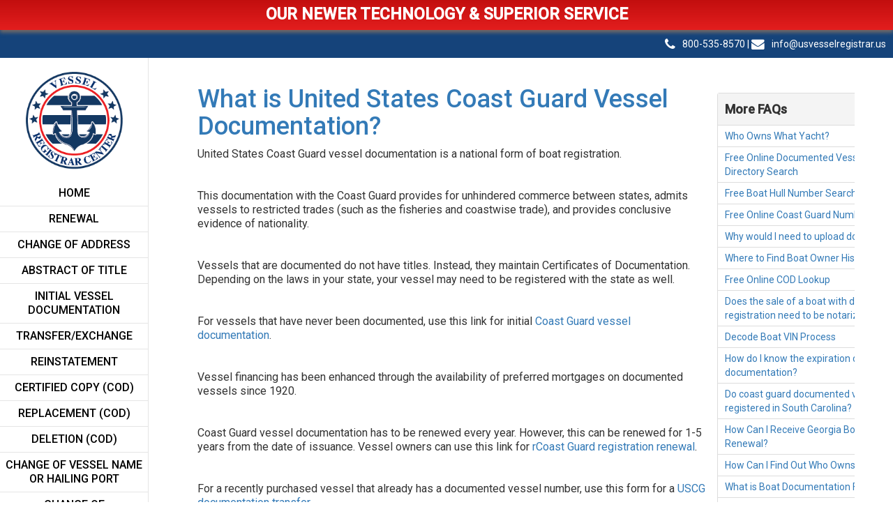

--- FILE ---
content_type: text/html; charset=UTF-8
request_url: https://usvesselregistrar.us/f-a-q/what-is-united-states-coast-guard-vessel-documentation/
body_size: 13084
content:
<!doctype html><!--[if lt IE 7]><html lang=en-US class="no-js lt-ie9 lt-ie8 lt-ie7"> <![endif]--> <!--[if (IE 7)&!(IEMobile)]><html lang=en-US class="no-js lt-ie9 lt-ie8"><![endif]--> <!--[if (IE 8)&!(IEMobile)]><html lang=en-US class="no-js lt-ie9"><![endif]--> <!--[if gt IE 8]><!--><html lang=en-US class=no-js><!--<![endif]--><head><meta charset="utf-8"><meta http-equiv="X-UA-Compatible" content="IE=edge"><title>What is United States Coast Guard Vessel Documentation? - Vessel Registrar LLC</title><meta name="HandheldFriendly" content="True"><meta name="MobileOptimized" content="320"><meta name="viewport" content="width=device-width, initial-scale=1.0"><link rel=apple-touch-icon href=https://usvesselregistrar.us/wp-content/uploads/2022/12/VRC-logo.png?x79422><link rel=icon type=image/png href=https://usvesselregistrar.us/wp-content/uploads/2022/12/VRC-logo.png?x79422><meta name="msapplication-TileColor" content="#f01d4f"><meta name="msapplication-TileImage" content="https://usvesselregistrar.us/wp-content/uploads/2022/12/VRC-logo.png"><link rel=pingback href=https://usvesselregistrar.us/xmlrpc.php> <!--[if lt IE 9]> <script src=https://oss.maxcdn.com/html5shiv/3.7.2/html5shiv.min.js></script> <script src=https://oss.maxcdn.com/respond/1.4.2/respond.min.js></script> <![endif]--><meta name='robots' content='index, follow, max-image-preview:large, max-snippet:-1, max-video-preview:-1'><style>img:is([sizes="auto" i], [sizes^="auto," i]){contain-intrinsic-size:3000px 1500px}</style><meta name="theme-color" content="#ffffff"><meta name="msapplication-navbutton-color" content="#ffffff"><meta name="apple-mobile-web-app-status-bar-style" content="#ffffff"><meta name="description" content="United States Coast Guard vessel documentation is a national form of boat registration.      This documentation with the Coast Guard provides for unhindered commerce between states, admits vessels to restricted trades (such as the fisheries and coastwise trade), and provides conclusive evidence of nationality. "><link rel=canonical href=https://usvesselregistrar.us/f-a-q/what-is-united-states-coast-guard-vessel-documentation/ ><meta property="og:locale" content="en_US"><meta property="og:type" content="article"><meta property="og:title" content="What is United States Coast Guard Vessel Documentation? - Vessel Registrar LLC"><meta property="og:description" content="United States Coast Guard vessel documentation is a national form of boat registration.      This documentation with the Coast Guard provides for unhindered commerce between states, admits vessels to restricted trades (such as the fisheries and coastwise trade), and provides conclusive evidence of nationality. "><meta property="og:url" content="https://usvesselregistrar.us/f-a-q/what-is-united-states-coast-guard-vessel-documentation/"><meta property="og:site_name" content="Vessel Registrar LLC"><meta property="article:modified_time" content="2024-09-27T06:46:08+00:00"><meta name="twitter:card" content="summary_large_image"><meta name="twitter:label1" content="Est. reading time"><meta name="twitter:data1" content="1 minute"> <script type=application/ld+json class=yoast-schema-graph>{"@context":"https://schema.org","@graph":[{"@type":"WebPage","@id":"https://usvesselregistrar.us/f-a-q/what-is-united-states-coast-guard-vessel-documentation/","url":"https://usvesselregistrar.us/f-a-q/what-is-united-states-coast-guard-vessel-documentation/","name":"What is United States Coast Guard Vessel Documentation? - Vessel Registrar LLC","isPartOf":{"@id":"https://usvesselregistrar.us/#website"},"datePublished":"2023-08-17T11:17:57+00:00","dateModified":"2024-09-27T06:46:08+00:00","description":"United States Coast Guard vessel documentation is a national form of boat registration.  This documentation with the Coast Guard provides for unhindered commerce between states, admits vessels to restricted trades (such as the fisheries and coastwise trade), and provides conclusive evidence of nationality. ","breadcrumb":{"@id":"https://usvesselregistrar.us/f-a-q/what-is-united-states-coast-guard-vessel-documentation/#breadcrumb"},"inLanguage":"en-US","potentialAction":[{"@type":"ReadAction","target":["https://usvesselregistrar.us/f-a-q/what-is-united-states-coast-guard-vessel-documentation/"]}]},{"@type":"BreadcrumbList","@id":"https://usvesselregistrar.us/f-a-q/what-is-united-states-coast-guard-vessel-documentation/#breadcrumb","itemListElement":[{"@type":"ListItem","position":1,"name":"Home","item":"https://usvesselregistrar.us/"},{"@type":"ListItem","position":2,"name":"What is United States Coast Guard Vessel Documentation?"}]},{"@type":"WebSite","@id":"https://usvesselregistrar.us/#website","url":"https://usvesselregistrar.us/","name":"Documentation Center Prof","description":"","publisher":{"@id":"https://usvesselregistrar.us/#organization"},"potentialAction":[{"@type":"SearchAction","target":{"@type":"EntryPoint","urlTemplate":"https://usvesselregistrar.us/?s={search_term_string}"},"query-input":{"@type":"PropertyValueSpecification","valueRequired":true,"valueName":"search_term_string"}}],"inLanguage":"en-US"},{"@type":"Organization","@id":"https://usvesselregistrar.us/#organization","name":"Vessel Documentation US","url":"https://usvesselregistrar.us/","logo":{"@type":"ImageObject","inLanguage":"en-US","@id":"https://usvesselregistrar.us/#/schema/logo/image/","url":"https://usvesselregistrar.us/wp-content/uploads/2022/12/VRC-logo.png","contentUrl":"https://usvesselregistrar.us/wp-content/uploads/2022/12/VRC-logo.png","width":391,"height":393,"caption":"Vessel Documentation US"},"image":{"@id":"https://usvesselregistrar.us/#/schema/logo/image/"}}]}</script> <link rel=dns-prefetch href=//ajax.googleapis.com><link rel=dns-prefetch href=//maxcdn.bootstrapcdn.com><link rel=dns-prefetch href=//fonts.googleapis.com><style id=classic-theme-styles-inline-css>/*! This file is auto-generated */
.wp-block-button__link{color:#fff;background-color:#32373c;border-radius:9999px;box-shadow:none;text-decoration:none;padding:calc(.667em + 2px) calc(1.333em + 2px);font-size:1.125em}.wp-block-file__button{background:#32373c;color:#fff;text-decoration:none}</style><style id=global-styles-inline-css>/*<![CDATA[*/:root{--wp--preset--aspect-ratio--square:1;--wp--preset--aspect-ratio--4-3:4/3;--wp--preset--aspect-ratio--3-4:3/4;--wp--preset--aspect-ratio--3-2:3/2;--wp--preset--aspect-ratio--2-3:2/3;--wp--preset--aspect-ratio--16-9:16/9;--wp--preset--aspect-ratio--9-16:9/16;--wp--preset--color--black:#000;--wp--preset--color--cyan-bluish-gray:#abb8c3;--wp--preset--color--white:#fff;--wp--preset--color--pale-pink:#f78da7;--wp--preset--color--vivid-red:#cf2e2e;--wp--preset--color--luminous-vivid-orange:#ff6900;--wp--preset--color--luminous-vivid-amber:#fcb900;--wp--preset--color--light-green-cyan:#7bdcb5;--wp--preset--color--vivid-green-cyan:#00d084;--wp--preset--color--pale-cyan-blue:#8ed1fc;--wp--preset--color--vivid-cyan-blue:#0693e3;--wp--preset--color--vivid-purple:#9b51e0;--wp--preset--gradient--vivid-cyan-blue-to-vivid-purple:linear-gradient(135deg,rgba(6,147,227,1) 0%,rgb(155,81,224) 100%);--wp--preset--gradient--light-green-cyan-to-vivid-green-cyan:linear-gradient(135deg,rgb(122,220,180) 0%,rgb(0,208,130) 100%);--wp--preset--gradient--luminous-vivid-amber-to-luminous-vivid-orange:linear-gradient(135deg,rgba(252,185,0,1) 0%,rgba(255,105,0,1) 100%);--wp--preset--gradient--luminous-vivid-orange-to-vivid-red:linear-gradient(135deg,rgba(255,105,0,1) 0%,rgb(207,46,46) 100%);--wp--preset--gradient--very-light-gray-to-cyan-bluish-gray:linear-gradient(135deg,rgb(238,238,238) 0%,rgb(169,184,195) 100%);--wp--preset--gradient--cool-to-warm-spectrum:linear-gradient(135deg,rgb(74,234,220) 0%,rgb(151,120,209) 20%,rgb(207,42,186) 40%,rgb(238,44,130) 60%,rgb(251,105,98) 80%,rgb(254,248,76) 100%);--wp--preset--gradient--blush-light-purple:linear-gradient(135deg,rgb(255,206,236) 0%,rgb(152,150,240) 100%);--wp--preset--gradient--blush-bordeaux:linear-gradient(135deg,rgb(254,205,165) 0%,rgb(254,45,45) 50%,rgb(107,0,62) 100%);--wp--preset--gradient--luminous-dusk:linear-gradient(135deg,rgb(255,203,112) 0%,rgb(199,81,192) 50%,rgb(65,88,208) 100%);--wp--preset--gradient--pale-ocean:linear-gradient(135deg,rgb(255,245,203) 0%,rgb(182,227,212) 50%,rgb(51,167,181) 100%);--wp--preset--gradient--electric-grass:linear-gradient(135deg,rgb(202,248,128) 0%,rgb(113,206,126) 100%);--wp--preset--gradient--midnight:linear-gradient(135deg,rgb(2,3,129) 0%,rgb(40,116,252) 100%);--wp--preset--font-size--small:13px;--wp--preset--font-size--medium:20px;--wp--preset--font-size--large:36px;--wp--preset--font-size--x-large:42px;--wp--preset--spacing--20:0.44rem;--wp--preset--spacing--30:0.67rem;--wp--preset--spacing--40:1rem;--wp--preset--spacing--50:1.5rem;--wp--preset--spacing--60:2.25rem;--wp--preset--spacing--70:3.38rem;--wp--preset--spacing--80:5.06rem;--wp--preset--shadow--natural:6px 6px 9px rgba(0, 0, 0, 0.2);--wp--preset--shadow--deep:12px 12px 50px rgba(0, 0, 0, 0.4);--wp--preset--shadow--sharp:6px 6px 0px rgba(0, 0, 0, 0.2);--wp--preset--shadow--outlined:6px 6px 0px -3px rgba(255, 255, 255, 1), 6px 6px rgba(0, 0, 0, 1);--wp--preset--shadow--crisp:6px 6px 0px rgba(0, 0, 0, 1)}:where(.is-layout-flex){gap:0.5em}:where(.is-layout-grid){gap:0.5em}body .is-layout-flex{display:flex}.is-layout-flex{flex-wrap:wrap;align-items:center}.is-layout-flex>:is(*,div){margin:0}body .is-layout-grid{display:grid}.is-layout-grid>:is(*,div){margin:0}:where(.wp-block-columns.is-layout-flex){gap:2em}:where(.wp-block-columns.is-layout-grid){gap:2em}:where(.wp-block-post-template.is-layout-flex){gap:1.25em}:where(.wp-block-post-template.is-layout-grid){gap:1.25em}.has-black-color{color:var(--wp--preset--color--black) !important}.has-cyan-bluish-gray-color{color:var(--wp--preset--color--cyan-bluish-gray) !important}.has-white-color{color:var(--wp--preset--color--white) !important}.has-pale-pink-color{color:var(--wp--preset--color--pale-pink) !important}.has-vivid-red-color{color:var(--wp--preset--color--vivid-red) !important}.has-luminous-vivid-orange-color{color:var(--wp--preset--color--luminous-vivid-orange) !important}.has-luminous-vivid-amber-color{color:var(--wp--preset--color--luminous-vivid-amber) !important}.has-light-green-cyan-color{color:var(--wp--preset--color--light-green-cyan) !important}.has-vivid-green-cyan-color{color:var(--wp--preset--color--vivid-green-cyan) !important}.has-pale-cyan-blue-color{color:var(--wp--preset--color--pale-cyan-blue) !important}.has-vivid-cyan-blue-color{color:var(--wp--preset--color--vivid-cyan-blue) !important}.has-vivid-purple-color{color:var(--wp--preset--color--vivid-purple) !important}.has-black-background-color{background-color:var(--wp--preset--color--black) !important}.has-cyan-bluish-gray-background-color{background-color:var(--wp--preset--color--cyan-bluish-gray) !important}.has-white-background-color{background-color:var(--wp--preset--color--white) !important}.has-pale-pink-background-color{background-color:var(--wp--preset--color--pale-pink) !important}.has-vivid-red-background-color{background-color:var(--wp--preset--color--vivid-red) !important}.has-luminous-vivid-orange-background-color{background-color:var(--wp--preset--color--luminous-vivid-orange) !important}.has-luminous-vivid-amber-background-color{background-color:var(--wp--preset--color--luminous-vivid-amber) !important}.has-light-green-cyan-background-color{background-color:var(--wp--preset--color--light-green-cyan) !important}.has-vivid-green-cyan-background-color{background-color:var(--wp--preset--color--vivid-green-cyan) !important}.has-pale-cyan-blue-background-color{background-color:var(--wp--preset--color--pale-cyan-blue) !important}.has-vivid-cyan-blue-background-color{background-color:var(--wp--preset--color--vivid-cyan-blue) !important}.has-vivid-purple-background-color{background-color:var(--wp--preset--color--vivid-purple) !important}.has-black-border-color{border-color:var(--wp--preset--color--black) !important}.has-cyan-bluish-gray-border-color{border-color:var(--wp--preset--color--cyan-bluish-gray) !important}.has-white-border-color{border-color:var(--wp--preset--color--white) !important}.has-pale-pink-border-color{border-color:var(--wp--preset--color--pale-pink) !important}.has-vivid-red-border-color{border-color:var(--wp--preset--color--vivid-red) !important}.has-luminous-vivid-orange-border-color{border-color:var(--wp--preset--color--luminous-vivid-orange) !important}.has-luminous-vivid-amber-border-color{border-color:var(--wp--preset--color--luminous-vivid-amber) !important}.has-light-green-cyan-border-color{border-color:var(--wp--preset--color--light-green-cyan) !important}.has-vivid-green-cyan-border-color{border-color:var(--wp--preset--color--vivid-green-cyan) !important}.has-pale-cyan-blue-border-color{border-color:var(--wp--preset--color--pale-cyan-blue) !important}.has-vivid-cyan-blue-border-color{border-color:var(--wp--preset--color--vivid-cyan-blue) !important}.has-vivid-purple-border-color{border-color:var(--wp--preset--color--vivid-purple) !important}.has-vivid-cyan-blue-to-vivid-purple-gradient-background{background:var(--wp--preset--gradient--vivid-cyan-blue-to-vivid-purple) !important}.has-light-green-cyan-to-vivid-green-cyan-gradient-background{background:var(--wp--preset--gradient--light-green-cyan-to-vivid-green-cyan) !important}.has-luminous-vivid-amber-to-luminous-vivid-orange-gradient-background{background:var(--wp--preset--gradient--luminous-vivid-amber-to-luminous-vivid-orange) !important}.has-luminous-vivid-orange-to-vivid-red-gradient-background{background:var(--wp--preset--gradient--luminous-vivid-orange-to-vivid-red) !important}.has-very-light-gray-to-cyan-bluish-gray-gradient-background{background:var(--wp--preset--gradient--very-light-gray-to-cyan-bluish-gray) !important}.has-cool-to-warm-spectrum-gradient-background{background:var(--wp--preset--gradient--cool-to-warm-spectrum) !important}.has-blush-light-purple-gradient-background{background:var(--wp--preset--gradient--blush-light-purple) !important}.has-blush-bordeaux-gradient-background{background:var(--wp--preset--gradient--blush-bordeaux) !important}.has-luminous-dusk-gradient-background{background:var(--wp--preset--gradient--luminous-dusk) !important}.has-pale-ocean-gradient-background{background:var(--wp--preset--gradient--pale-ocean) !important}.has-electric-grass-gradient-background{background:var(--wp--preset--gradient--electric-grass) !important}.has-midnight-gradient-background{background:var(--wp--preset--gradient--midnight) !important}.has-small-font-size{font-size:var(--wp--preset--font-size--small) !important}.has-medium-font-size{font-size:var(--wp--preset--font-size--medium) !important}.has-large-font-size{font-size:var(--wp--preset--font-size--large) !important}.has-x-large-font-size{font-size:var(--wp--preset--font-size--x-large) !important}:where(.wp-block-post-template.is-layout-flex){gap:1.25em}:where(.wp-block-post-template.is-layout-grid){gap:1.25em}:where(.wp-block-columns.is-layout-flex){gap:2em}:where(.wp-block-columns.is-layout-grid){gap:2em}:root :where(.wp-block-pullquote){font-size:1.5em;line-height:1.6}/*]]>*/</style><link rel=stylesheet id=contact-form-7-css href=https://usvesselregistrar.us/wp-content/plugins/contact-form-7/includes/css/styles.css type=text/css media=all><link rel=stylesheet id=ultimate-post-list-public-style-css href=https://usvesselregistrar.us/wp-content/plugins/ultimate-post-list/public/css/ultimate-post-list-public.css type=text/css media=all><link rel=stylesheet id=compiled-css href=https://usvesselregistrar.us/wp-content/themes/websites-depot-child/includes/css/compiled.css type=text/css media=all><link rel=stylesheet id=bootstrap-css href=https://usvesselregistrar.us/wp-content/themes/websites-depot/includes/css/bootstrap.min.css type=text/css media=all><link rel=stylesheet id=websites-depot-child-css href=https://usvesselregistrar.us/wp-content/themes/websites-depot-child/style.css type=text/css media=all><link rel=stylesheet id=wpb-google-fonts-css href='https://fonts.googleapis.com/css2?family=Roboto%3Awght%40400%3B500&#038;display=swap' type=text/css media=all><link rel=stylesheet id=font-awesome-css href=https://usvesselregistrar.us/wp-content/themes/websites-depot/includes/css/font-awesome.min.css type=text/css media=all> <script src=https://ajax.googleapis.com/ajax/libs/jquery/3.7.0/jquery.min.js id=jquery-js></script> <script id=ultimate-post-list-js-extra>var upl_vars={"upl_nonce":"37cda542a8","ajaxurl":"https:\/\/usvesselregistrar.us\/wp-admin\/admin-ajax.php"};</script> <script src=https://usvesselregistrar.us/wp-content/cache/minify/4e1e7.js></script> <link rel=https://api.w.org/ href=https://usvesselregistrar.us/wp-json/ ><link rel=shortlink href='https://usvesselregistrar.us/?p=373301'><link rel=alternate title="oEmbed (JSON)" type=application/json+oembed href="https://usvesselregistrar.us/wp-json/oembed/1.0/embed?url=https%3A%2F%2Fusvesselregistrar.us%2Ff-a-q%2Fwhat-is-united-states-coast-guard-vessel-documentation%2F"><link rel=alternate title="oEmbed (XML)" type=text/xml+oembed href="https://usvesselregistrar.us/wp-json/oembed/1.0/embed?url=https%3A%2F%2Fusvesselregistrar.us%2Ff-a-q%2Fwhat-is-united-states-coast-guard-vessel-documentation%2F&#038;format=xml"><meta name="google-site-verification" content="iDLbkKTtNZeZdCbXyjpO3127NqneOA83RiztbmTS0K4"><script>(function(url){if(/(?:Chrome\/26\.0\.1410\.63 Safari\/537\.31|WordfenceTestMonBot)/.test(navigator.userAgent)){return;}
var addEvent=function(evt,handler){if(window.addEventListener){document.addEventListener(evt,handler,false);}else if(window.attachEvent){document.attachEvent('on'+evt,handler);}};var removeEvent=function(evt,handler){if(window.removeEventListener){document.removeEventListener(evt,handler,false);}else if(window.detachEvent){document.detachEvent('on'+evt,handler);}};var evts='contextmenu dblclick drag dragend dragenter dragleave dragover dragstart drop keydown keypress keyup mousedown mousemove mouseout mouseover mouseup mousewheel scroll'.split(' ');var logHuman=function(){if(window.wfLogHumanRan){return;}
window.wfLogHumanRan=true;var wfscr=document.createElement('script');wfscr.type='text/javascript';wfscr.async=true;wfscr.src=url+'&r='+Math.random();(document.getElementsByTagName('head')[0]||document.getElementsByTagName('body')[0]).appendChild(wfscr);for(var i=0;i<evts.length;i++){removeEvent(evts[i],logHuman);}};for(var i=0;i<evts.length;i++){addEvent(evts[i],logHuman);}})('//usvesselregistrar.us/?wordfence_lh=1&hid=3F17BC233D77748568E3367631D50489');</script><style>.broken_link,a.broken_link{text-decoration:line-through}</style><style id=wp-custom-css></style> <script async src="https://www.googletagmanager.com/gtag/js?id=G-TXWH57W7SW"></script> <script>window.dataLayer=window.dataLayer||[];function gtag(){dataLayer.push(arguments);}
gtag('js',new Date());gtag('config','G-TXWH57W7SW');</script>  <script>setTimeout(function(){window.$zopim||(function(d,s){var z=$zopim=function(c){z._.push(c)},$=z.s=d.createElement(s),e=d.getElementsByTagName(s)[0];z.set=function(o){z.set._.push(o)};z._=[];z.set._=[];$.async=!0;$.setAttribute("charset","utf-8");$.src="https://v2.zopim.com/?44i0O4Lcrd5M6uPm904ko4tb6G6z4dco";z.t=+new Date;$.type="text/javascript";e.parentNode.insertBefore($,e)})(document,"script");},3000);</script> </head><body class="wp-singular wd_faq-template-default single single-wd_faq postid-373301 wp-theme-websites-depot wp-child-theme-websites-depot-child no-admin-bar chrome"><nav class="hidden-sm hidden-md hidden-lg mobile-menu"><div class="navbar navbar-inverse navbar-fixed-top"><div class=container><div class=navbar-header> 	<button type=button class=navbar-toggle data-toggle=collapse data-target=.navbar-responsive-collapse><div class=mobile_nav_trigger_text></div><div class=mobile_nav_trigger_icon> 	<span class=icon-bar></span> 	<span class=icon-bar></span> 	<span class=icon-bar></span></div> 	</button> 	<a href=https://usvesselregistrar.us class=navbar-brand>Menu</a></div><div class="navbar-collapse collapse navbar-responsive-collapse"><ul id=menu-main class="nav navbar-nav"><li id=menu-item-57 class="menu-item menu-item-type-custom menu-item-object-custom menu-item-home menu-item-57"><a href=https://usvesselregistrar.us/ >Home</a></li> <li id=menu-item-1307 class="menu-item menu-item-type-custom menu-item-object-custom menu-item-1307"><a title="This form allows you to renew your vessel’s Certificate of Documentation (COD). If your COD is expired beyond 30 days from its expiration date, then an application for Reinstatement of documentation is required to be submitted." href=https://usvesselregistrar.us/nvdc/renewal/ data-toggle=tooltip data-placement=right>Renewal</a></li> <li id=menu-item-1673 class="menu-item menu-item-type-custom menu-item-object-custom menu-item-1673"><a title="This form allows you to change the physical and or mailing address on record." href=https://usvesselregistrar.us/nvdc/change-of-address/ data-toggle=tooltip data-placement=right>Change of Address</a></li> <li id=menu-item-1309 class="menu-item menu-item-type-custom menu-item-object-custom menu-item-1309"><a title="This form allows you to receive an abstract of title a vessel that is documented under U.S. Coast Guard Documentation. The abstract of title will contain all history regarding the vessel including chain of ownership, liens placed against the vessel, satisfactions of mortgages, etc." href=https://usvesselregistrar.us/nvdc/abstract-of-title/ data-toggle=tooltip data-placement=right>Abstract of Title</a></li> <li id=menu-item-1310 class="menu-item menu-item-type-custom menu-item-object-custom menu-item-1310"><a title="This form allows you to apply for U.S. Coast Guard Documentation only if your vessel has never been documented under U.S. Coast Guard Documentation before. The vessel must measure at least five net tons (with the exception of certain oil spill response vessels) and be wholly owned by a citizen of the United States. Vessels of more than 25 feet are likely to measure five net tons." href=https://usvesselregistrar.us/nvdc/initial/ data-toggle=tooltip data-placement=right>Initial Vessel Documentation</a></li> <li id=menu-item-1311 class="menu-item menu-item-type-custom menu-item-object-custom menu-item-1311"><a title="This form allows you to make a change/transfer in the vessel’s ownership (adding/removing a s pouse, selling the vessel, transferring the vessel to a new individual, company or trust, changing a managing owner’s name, etc). If there is an outstanding mortgage on the vessel, the mortgage will need to be satisfied or permission from the mortgagee (lender) will need to be obtained in order to complete the transfer of the vessel’s Certificate of Documentation. The vessel must measure at least five net tons (with the exception of certain oil spill response vessels) and be wholly owned by a citizen of the United States. Vessels of more than 25 feet are likely to measure five net tons." href=https://usvesselregistrar.us/nvdc/transfer-exchange/ data-toggle=tooltip data-placement=right>Transfer/Exchange</a></li> <li id=menu-item-1312 class="menu-item menu-item-type-custom menu-item-object-custom menu-item-1312"><a title="This form allows you to Reinstate the vessel’s Certificate of Documentation (COD) and return the vessel to an active status. This form is only used when the expiration date on the COD has past 30 days from its expiration date. This form allows No Changes to be made on the COD other than an address change of the managing owner." href=https://usvesselregistrar.us/nvdc/reinstatement/ data-toggle=tooltip data-placement=right>Reinstatement</a></li> <li id=menu-item-1313 class="menu-item menu-item-type-custom menu-item-object-custom menu-item-1313"><a title="This form allows you to order a Certified Copy of the current vessel’s Certificate of Documentation as it currently exists on record." href=https://usvesselregistrar.us/nvdc/certified-copy-cod/ data-toggle=tooltip data-placement=right>Certified Copy (COD)</a></li> <li id=menu-item-1314 class="menu-item menu-item-type-custom menu-item-object-custom menu-item-1314"><a title="This form allows you to order a replacement of the vessel’s Certificate of Documentation (COD) when the COD has been lost or mutilated." href=https://usvesselregistrar.us/nvdc/replacement-cod/ data-toggle=tooltip data-placement=right>Replacement (COD)</a></li> <li id=menu-item-1315 class="menu-item menu-item-type-custom menu-item-object-custom menu-item-1315"><a title="This form allows you to apply for the vessel’s Deletion from U.S. Coast Guard Documentation. A vessel may be deleted upon the request of the vessel owner or authorized agent acting on behalf of the owner." href=https://usvesselregistrar.us/nvdc/deletion-cod/ data-toggle=tooltip data-placement=right>Deletion (COD)</a></li> <li id=menu-item-1316 class="menu-item menu-item-type-custom menu-item-object-custom menu-item-1316"><a title="This form allows you to apply for a change of the vessel’s name and or hailing port." href=https://usvesselregistrar.us/nvdc/change-vessel-name-hailing-port/ data-toggle=tooltip data-placement=right>CHANGE OF VESSEL NAME OR HAILING PORT</a></li> <li id=menu-item-1317 class="menu-item menu-item-type-custom menu-item-object-custom menu-item-1317"><a title="This form allows you to apply for a c hange the vessel’s endorsement(s) and or trade indicator." href=https://usvesselregistrar.us/nvdc/change-endorsement-trade-indicator/ data-toggle=tooltip data-placement=right>Change of Endorsement/Trade Indicator</a></li> <li id=menu-item-1318 class="menu-item menu-item-type-custom menu-item-object-custom menu-item-1318"><a title="This form allows you to apply for a satisfaction of mortgage." href=https://usvesselregistrar.us/nvdc/satisfactionrelease-of-mortgagelien/ data-toggle=tooltip data-placement=right>Satisfaction/Release of Mortgage/Lien</a></li> <li id=menu-item-1319 class="menu-item menu-item-type-custom menu-item-object-custom menu-item-1319"><a title="This form allows you to apply for a preferred ship mortgage to be recorded against a vessel that is under U.S. Coast Guard Documentation. A mortgage cannot be recorded against the vessel unless the vessel has a valid Certificate of Documentation (COD) or an application for COD on file at the NVDC." href=https://usvesselregistrar.us/nvdc/pref-ship-mortgage/ data-toggle=tooltip data-placement=right>Pref. Ship Mortgage</a></li> <li id=menu-item-1320 class="menu-item menu-item-type-custom menu-item-object-custom menu-item-1320"><a title="This form allows you to apply for the recording of a claim of lien against a vessel that is under U.S. Coast Guard Documentation. Guidance on the elements and validity of a maritime lien should be obtained through private legal counsel. Neither the filing of a notice of claim of lien nor the acceptance by the NVDC of such notice is a guarantee that the claim is valid or enforceable." href=https://usvesselregistrar.us/nvdc/claim-of-lien-ncl/ data-toggle=tooltip data-placement=right>Notice of Claim of Lien (NCL)</a></li> <li id=menu-item-1321 class="menu-item menu-item-type-custom menu-item-object-custom menu-item-1321"><a title="This form allows for certain foreign-built vessels, or vessels with no documentation, to gain a waiver of the U.S.-build requirement in order to conduct limited commercial passenger operations in the United States. The waiver, once obtained, becomes part of the vessel’s documentation and stays with the vessel if it is sold or transferred to a new owner." href=https://usvesselregistrar.us/nvdc/marad-small-vessel-waiver/ data-toggle=tooltip data-placement=right>MARAD SMALL VESSEL WAIVER</a></li> <li id=menu-item-1322 class="menu-item menu-item-type-custom menu-item-object-custom menu-item-1322"><a href=https://usvesselregistrar.us/nvdc/foreign-vessel-title-search-requesttranscript-registry/ >FOREIGN VESSEL TITLE SEARCH REQUEST/TRANSCRIPT OF REGISTRY</a></li> <li id=menu-item-1323 class="menu-item menu-item-type-custom menu-item-object-custom menu-item-1323"><a href=https://usvesselregistrar.us/nvdc/document-upload/ >Document Upload</a></li> <li id=menu-item-43 class="menu-item menu-item-type-post_type menu-item-object-page menu-item-43"><a href=https://usvesselregistrar.us/federal-regulations/ >CODE OF FEDERAL REGULATIONS FOR RECREATIONAL BOATING SAFETY</a></li> <li id=menu-item-7825 class="menu-item menu-item-type-post_type menu-item-object-page menu-item-7825"><a href=https://usvesselregistrar.us/vessel-documentation-search/ >Vessel Documentation Search / USGC Database Access</a></li> <li id=menu-item-755 class="menu-item menu-item-type-post_type menu-item-object-page menu-item-755"><a href=https://usvesselregistrar.us/us-coast-guard-videos/ >U.S. Coast Guard Videos</a></li> <li id=menu-item-1678 class="menu-item menu-item-type-post_type menu-item-object-page current_page_parent menu-item-1678"><a href=https://usvesselregistrar.us/uscg-news/ >USCG News</a></li> <li id=menu-item-45 class="menu-item menu-item-type-post_type menu-item-object-page menu-item-45"><a href=https://usvesselregistrar.us/f-a-q/ >F.A.Q.</a></li></ul></div></div></div></nav><div class=site-wrapper style=overflow:hidden><div class="clearfix topbar text-center text-white">OUR NEWER TECHNOLOGY & SUPERIOR SERVICE</div><div class=contact-bar><div class=pull-right> <a class=header-phone-link href=tel:8005358570><span class=ws-fa-icon-container><span style="margin-right: 10px;" class="fa-icon fa fa-phone fa-lg" aria-hidden=true></span></span><span class=ws-phone-link-number>800-535-8570</span></a> <span style="color: white;" class=separator>|</span> <a href=mailto:info@usvesselregistrar.us><span class=ws-fa-icon-container><span style="margin-right: 10px;"  class="fa-icon fa fa-envelope fa-lg" aria-hidden=true></span></span>info@usvesselregistrar.us</div></div></div><header class="header col-sm-4 col-md-4 col-lg-2"><div id=my-sticky-sidebar><div class="top_area outer-container"><div class=container><div id=header-column-1 class=col-xs-12> <a href=https://usvesselregistrar.us/ > <img id=logo class src=https://usvesselregistrar.us/wp-content/uploads/2022/12/VRC-logo.png?x79422 alt="Vessel Registrar LLC" width=391 height=393></a></div><div id=header-column-2 class=col-xs-12><div class="wd_swappable_module main_menu standard_menu_type"><nav class=wd-menu ><div class="navbar navbar-inverse hidden-xs "><div class="navbar-header col-xs-12"> <button type=button class=navbar-toggle data-toggle=collapse data-target=.navbar-responsive-collapse> <span class=icon-bar></span> <span class=icon-bar></span> <span class=icon-bar></span> </button> <a href=https://usvesselregistrar.us/ class=navbar-brand> <img src=https://usvesselregistrar.us/wp-content/uploads/2022/12/VRC-logo.png?x79422 alt="Vessel Registrar LLC" width=391 height=393></a></div><div class="navbar-collapse collapse navbar-responsive-collapse"><ul id=menu-main-1 class="nav navbar-nav navbar-right"><li class="menu-item menu-item-type-custom menu-item-object-custom menu-item-home menu-item-57"><a href=https://usvesselregistrar.us/ >Home</a></li> <li class="menu-item menu-item-type-custom menu-item-object-custom menu-item-1307"><a title="This form allows you to renew your vessel’s Certificate of Documentation (COD). If your COD is expired beyond 30 days from its expiration date, then an application for Reinstatement of documentation is required to be submitted." href=https://usvesselregistrar.us/nvdc/renewal/ data-toggle=tooltip data-placement=right>Renewal</a></li> <li class="menu-item menu-item-type-custom menu-item-object-custom menu-item-1673"><a title="This form allows you to change the physical and or mailing address on record." href=https://usvesselregistrar.us/nvdc/change-of-address/ data-toggle=tooltip data-placement=right>Change of Address</a></li> <li class="menu-item menu-item-type-custom menu-item-object-custom menu-item-1309"><a title="This form allows you to receive an abstract of title a vessel that is documented under U.S. Coast Guard Documentation. The abstract of title will contain all history regarding the vessel including chain of ownership, liens placed against the vessel, satisfactions of mortgages, etc." href=https://usvesselregistrar.us/nvdc/abstract-of-title/ data-toggle=tooltip data-placement=right>Abstract of Title</a></li> <li class="menu-item menu-item-type-custom menu-item-object-custom menu-item-1310"><a title="This form allows you to apply for U.S. Coast Guard Documentation only if your vessel has never been documented under U.S. Coast Guard Documentation before. The vessel must measure at least five net tons (with the exception of certain oil spill response vessels) and be wholly owned by a citizen of the United States. Vessels of more than 25 feet are likely to measure five net tons." href=https://usvesselregistrar.us/nvdc/initial/ data-toggle=tooltip data-placement=right>Initial Vessel Documentation</a></li> <li class="menu-item menu-item-type-custom menu-item-object-custom menu-item-1311"><a title="This form allows you to make a change/transfer in the vessel’s ownership (adding/removing a s pouse, selling the vessel, transferring the vessel to a new individual, company or trust, changing a managing owner’s name, etc). If there is an outstanding mortgage on the vessel, the mortgage will need to be satisfied or permission from the mortgagee (lender) will need to be obtained in order to complete the transfer of the vessel’s Certificate of Documentation. The vessel must measure at least five net tons (with the exception of certain oil spill response vessels) and be wholly owned by a citizen of the United States. Vessels of more than 25 feet are likely to measure five net tons." href=https://usvesselregistrar.us/nvdc/transfer-exchange/ data-toggle=tooltip data-placement=right>Transfer/Exchange</a></li> <li class="menu-item menu-item-type-custom menu-item-object-custom menu-item-1312"><a title="This form allows you to Reinstate the vessel’s Certificate of Documentation (COD) and return the vessel to an active status. This form is only used when the expiration date on the COD has past 30 days from its expiration date. This form allows No Changes to be made on the COD other than an address change of the managing owner." href=https://usvesselregistrar.us/nvdc/reinstatement/ data-toggle=tooltip data-placement=right>Reinstatement</a></li> <li class="menu-item menu-item-type-custom menu-item-object-custom menu-item-1313"><a title="This form allows you to order a Certified Copy of the current vessel’s Certificate of Documentation as it currently exists on record." href=https://usvesselregistrar.us/nvdc/certified-copy-cod/ data-toggle=tooltip data-placement=right>Certified Copy (COD)</a></li> <li class="menu-item menu-item-type-custom menu-item-object-custom menu-item-1314"><a title="This form allows you to order a replacement of the vessel’s Certificate of Documentation (COD) when the COD has been lost or mutilated." href=https://usvesselregistrar.us/nvdc/replacement-cod/ data-toggle=tooltip data-placement=right>Replacement (COD)</a></li> <li class="menu-item menu-item-type-custom menu-item-object-custom menu-item-1315"><a title="This form allows you to apply for the vessel’s Deletion from U.S. Coast Guard Documentation. A vessel may be deleted upon the request of the vessel owner or authorized agent acting on behalf of the owner." href=https://usvesselregistrar.us/nvdc/deletion-cod/ data-toggle=tooltip data-placement=right>Deletion (COD)</a></li> <li class="menu-item menu-item-type-custom menu-item-object-custom menu-item-1316"><a title="This form allows you to apply for a change of the vessel’s name and or hailing port." href=https://usvesselregistrar.us/nvdc/change-vessel-name-hailing-port/ data-toggle=tooltip data-placement=right>CHANGE OF VESSEL NAME OR HAILING PORT</a></li> <li class="menu-item menu-item-type-custom menu-item-object-custom menu-item-1317"><a title="This form allows you to apply for a c hange the vessel’s endorsement(s) and or trade indicator." href=https://usvesselregistrar.us/nvdc/change-endorsement-trade-indicator/ data-toggle=tooltip data-placement=right>Change of Endorsement/Trade Indicator</a></li> <li class="menu-item menu-item-type-custom menu-item-object-custom menu-item-1318"><a title="This form allows you to apply for a satisfaction of mortgage." href=https://usvesselregistrar.us/nvdc/satisfactionrelease-of-mortgagelien/ data-toggle=tooltip data-placement=right>Satisfaction/Release of Mortgage/Lien</a></li> <li class="menu-item menu-item-type-custom menu-item-object-custom menu-item-1319"><a title="This form allows you to apply for a preferred ship mortgage to be recorded against a vessel that is under U.S. Coast Guard Documentation. A mortgage cannot be recorded against the vessel unless the vessel has a valid Certificate of Documentation (COD) or an application for COD on file at the NVDC." href=https://usvesselregistrar.us/nvdc/pref-ship-mortgage/ data-toggle=tooltip data-placement=right>Pref. Ship Mortgage</a></li> <li class="menu-item menu-item-type-custom menu-item-object-custom menu-item-1320"><a title="This form allows you to apply for the recording of a claim of lien against a vessel that is under U.S. Coast Guard Documentation. Guidance on the elements and validity of a maritime lien should be obtained through private legal counsel. Neither the filing of a notice of claim of lien nor the acceptance by the NVDC of such notice is a guarantee that the claim is valid or enforceable." href=https://usvesselregistrar.us/nvdc/claim-of-lien-ncl/ data-toggle=tooltip data-placement=right>Notice of Claim of Lien (NCL)</a></li> <li class="menu-item menu-item-type-custom menu-item-object-custom menu-item-1321"><a title="This form allows for certain foreign-built vessels, or vessels with no documentation, to gain a waiver of the U.S.-build requirement in order to conduct limited commercial passenger operations in the United States. The waiver, once obtained, becomes part of the vessel’s documentation and stays with the vessel if it is sold or transferred to a new owner." href=https://usvesselregistrar.us/nvdc/marad-small-vessel-waiver/ data-toggle=tooltip data-placement=right>MARAD SMALL VESSEL WAIVER</a></li> <li class="menu-item menu-item-type-custom menu-item-object-custom menu-item-1322"><a href=https://usvesselregistrar.us/nvdc/foreign-vessel-title-search-requesttranscript-registry/ >FOREIGN VESSEL TITLE SEARCH REQUEST/TRANSCRIPT OF REGISTRY</a></li> <li class="menu-item menu-item-type-custom menu-item-object-custom menu-item-1323"><a href=https://usvesselregistrar.us/nvdc/document-upload/ >Document Upload</a></li> <li class="menu-item menu-item-type-post_type menu-item-object-page menu-item-43"><a href=https://usvesselregistrar.us/federal-regulations/ >CODE OF FEDERAL REGULATIONS FOR RECREATIONAL BOATING SAFETY</a></li> <li class="menu-item menu-item-type-post_type menu-item-object-page menu-item-7825"><a href=https://usvesselregistrar.us/vessel-documentation-search/ >Vessel Documentation Search / USGC Database Access</a></li> <li class="menu-item menu-item-type-post_type menu-item-object-page menu-item-755"><a href=https://usvesselregistrar.us/us-coast-guard-videos/ >U.S. Coast Guard Videos</a></li> <li class="menu-item menu-item-type-post_type menu-item-object-page current_page_parent menu-item-1678"><a href=https://usvesselregistrar.us/uscg-news/ >USCG News</a></li> <li class="menu-item menu-item-type-post_type menu-item-object-page menu-item-45"><a href=https://usvesselregistrar.us/f-a-q/ >F.A.Q.</a></li></ul></div></div></nav></div><div id=header-custom-area-2 class=header-custom><p> <a href=https://www.uscgboating.org/ target=_blank rel="noopener noreferrer"><img class="aligncenter size-full wp-image-608 menu-images" src=https://usvesselregistrar.us/wp-content/uploads/2018/01/boat-responsibly.png?x79422 alt=boat-responsibly width=300 height=100></a> <a href=https://www.maritime.dot.gov/ target=_blank rel="noopener noreferrer"><img class="aligncenter size-medium wp-image-609 menu-images" src=https://usvesselregistrar.us/wp-content/uploads/2018/01/marad-300x100.png?x79422 alt=marad width=300 height=100></a> <a href=https://www.uscgboating.org/ target=_blank rel="noopener noreferrer"><img class="aligncenter size-medium wp-image-612 menu-images" src=https://usvesselregistrar.us/wp-content/uploads/2018/01/uscustoms-300x100.png?x79422 alt=uscustoms width=300 height=100></a></p></div></div></div></div><div class="main_menu_area outer-container"></div></div></header><div class="col-xs-12 col-sm-8 col-md-8 col-lg-10 vessel-main-core"><div class=site-core><div class="outer-container main_content_area container"><div id=primary class=content-area><div class=container><main id=main class="site-main row col-md-8" role=main><article id=post-373301 class="clearfix post-373301 wd_faq type-wd_faq status-publish hentry faq_category-general-vessel-documentation-questions faq_category-uscg-documentation" role=article><header class="entry-header article-header"><h1 class="entry-title" itemprop="headline"><a href=https://usvesselregistrar.us/f-a-q/what-is-united-states-coast-guard-vessel-documentation/ title="What is United States Coast Guard Vessel Documentation?" rel=bookmark>What is United States Coast Guard Vessel Documentation?</a></h1></header><div class="entry-content single-content clearfix" itemprop=articleBody><p>United States Coast Guard vessel documentation is a national form of boat registration.</p><p>&nbsp;</p><p>This documentation with the Coast Guard provides for unhindered commerce between states, admits vessels to restricted trades (such as the fisheries and coastwise trade), and provides conclusive evidence of nationality.</p><p>&nbsp;</p><p>Vessels that are documented do not have titles. Instead, they maintain Certificates of Documentation. Depending on the laws in your state, your vessel may need to be registered with the state as well.</p><p>&nbsp;</p><p>For vessels that have never been documented, use this link for initial <a href=https://usvesselregistrar.us/nvdc/initial/ >Coast Guard vessel documentation</a>.</p><p>&nbsp;</p><p>Vessel financing has been enhanced through the availability of preferred mortgages on documented vessels since 1920.</p><p>&nbsp;</p><p>Coast Guard vessel documentation has to be renewed every year. However, this can be renewed for 1-5 years from the date of issuance. Vessel owners can use this link for <a href=https://usvesselregistrar.us/nvdc/renewal/ >rCoast Guard registration renewal</a>.</p><p>&nbsp;</p><p>For a recently purchased vessel that already has a documented vessel number, use this form for a <a href=https://usvesselregistrar.us/nvdc/transfer-exchange/ >USCG documentation transfer</a>.</p><p>If you have further questions about American vessel documentation, contact the Vessel Registrar Center at <a href=mailto:info@usvesselregistrar.us>info@usvesselregistrar.us</a> or (800) 535-8570 Monday-Friday, 8 AM to 4:30 PM.</p></div> <script type=application/ld+json>{"@context":"https://schema.org","@type":"FAQPage","mainEntity":[{"@type":"Question","name":"What is United States Coast Guard Vessel Documentation?","acceptedAnswer":{"@type":"Answer","text":"United States Coast Guard vessel documentation is a national form of boat registration.    This documentation with the Coast Guard provides for unhindered commerce between states, admits vessels to restricted trades (such as the fisheries and coastwise trade), and provides conclusive evidence of nationality. "}}]}</script> </article></main><div class="sidebar col-md-4"><div class=more-faqs><div class=more-faqs-header> More FAQs</div><div class=more-faqs-content> <a class=faq-link href=https://usvesselregistrar.us/f-a-q/who-owns-what-yacht/ >Who Owns What Yacht?</a><a class=faq-link href=https://usvesselregistrar.us/f-a-q/free-online-documented-vessel-coast-guard-directory-search/ >Free Online Documented Vessel Coast Guard Directory Search</a><a class=faq-link href=https://usvesselregistrar.us/f-a-q/free-boat-hull-number-search/ >Free Boat Hull Number Search</a><a class=faq-link href=https://usvesselregistrar.us/f-a-q/free-online-coast-guard-number-search/ >Free Online Coast Guard Number Search</a><a class=faq-link href=https://usvesselregistrar.us/f-a-q/why-would-i-need-to-upload-documents/ >Why would I need to upload documents?</a><a class=faq-link href=https://usvesselregistrar.us/f-a-q/where-to-find-boat-owner-history/ >Where to Find Boat Owner History</a><a class=faq-link href=https://usvesselregistrar.us/f-a-q/free-online-cod-lookup/ >Free Online COD Lookup</a><a class=faq-link href=https://usvesselregistrar.us/f-a-q/does-the-sale-of-a-boat-with-documented-vessel-registration-need-to-be-notarized/ >Does the sale of a boat with documented vessel registration need to be notarized?</a><a class=faq-link href=https://usvesselregistrar.us/f-a-q/decode-boat-vin-process/ >Decode Boat VIN Process</a><a class=faq-link href=https://usvesselregistrar.us/f-a-q/how-do-i-know-the-expiration-date-of-my-uscg-documentation/ >How do I know the expiration date of my USCG documentation?</a><a class=faq-link href=https://usvesselregistrar.us/f-a-q/do-coast-guard-documented-vessels-have-to-be-registered-in-south-carolina/ >Do coast guard documented vessels have to be registered in South Carolina?</a><a class=faq-link href=https://usvesselregistrar.us/f-a-q/how-can-i-receive-georgia-boat-registration-renewal/ >How Can I Receive Georgia Boat Registration Renewal?</a><a class=faq-link href=https://usvesselregistrar.us/f-a-q/how-can-i-find-out-who-owns-this-yacht/ >How Can I Find Out Who Owns This Yacht?</a><a class=faq-link href=https://usvesselregistrar.us/f-a-q/what-is-boat-documentation-form-cg-1280/ >What is Boat Documentation Form CG-1280?</a><a class=faq-link href=https://usvesselregistrar.us/f-a-q/do-i-have-to-register-my-documented-vessel-with-the-state-of-alabama/ >Do I Have to Register My Documented Vessel with the State of Alabama?</a><a class=faq-link href=https://usvesselregistrar.us/f-a-q/search-coast-guard-documented-vessels-free-online/ >Search Coast Guard Documented Vessels Free Online</a><a class=faq-link href=https://usvesselregistrar.us/f-a-q/how-can-i-find-out-who-owns-a-boat/ >How Can I Find Out Who Owns a Boat?</a><a class=faq-link href=https://usvesselregistrar.us/f-a-q/hailing-definition/ >Hailing Definition</a><a class=faq-link href=https://usvesselregistrar.us/f-a-q/uscg-vessel-search-by-name/ >Uscg Vessel Search by Name</a><a class=faq-link href=https://usvesselregistrar.us/f-a-q/changing-a-documented-boat-name-in-the-united-states/ >Changing a Documented Boat Name in the United States</a></div><div class=more-faqs-footer> <a href=https://usvesselregistrar.us/f-a-q/ ><i class="fa fa-arrow-left"></i> Back to All FAQs</a></div></div></div></div></div></div></div><footer id=footer class="clearfix outer-container"><div class="basement outer-container"><div class=container><div id=basement-column-1 class=col-xs-12><div id=basement-custom-area-1 class=basement-custom><a href=https://usvesselregistrar.us/ ><img loading=lazy id=logo class src=https://usvesselregistrar.us/wp-content/uploads/2023/11/VRC-logo.png?x79422 alt="Documentation Center Prof" width=100 height=101></a></div></div><div id=basement-column-2 class="basement-col-right col-xs-12"><div id=basement-custom-area-2 class=basement-custom><div class="row footer-middle"><div class=col-sm-3><ul id=menu-footer1 class="nav navbar-nav"><li id=menu-item-9536 class="menu-item menu-item-type-custom menu-item-object-custom menu-item-9536"><a href=https://usvesselregistrar.us/nvdc/renewal/ >Renewal</a></li> <li id=menu-item-9537 class="menu-item menu-item-type-custom menu-item-object-custom menu-item-9537"><a href=https://usvesselregistrar.us/nvdc/abstract-of-title/ >Abstract of Title</a></li> <li id=menu-item-9538 class="menu-item menu-item-type-custom menu-item-object-custom menu-item-9538"><a href=https://usvesselregistrar.us/nvdc/initial/ >Initial</a></li> <li id=menu-item-9539 class="menu-item menu-item-type-custom menu-item-object-custom menu-item-9539"><a href=https://usvesselregistrar.us/nvdc/transfer-exchange/ >Transfer/Exchange</a></li> <li id=menu-item-9540 class="menu-item menu-item-type-custom menu-item-object-custom menu-item-9540"><a href=https://usvesselregistrar.us/nvdc/reinstatement/ >Reinstatement</a></li> <li id=menu-item-9541 class="menu-item menu-item-type-custom menu-item-object-custom menu-item-9541"><a href=https://usvesselregistrar.us/nvdc/certified-copy-cod/ >Certified Copy (COD)</a></li> <li id=menu-item-9542 class="menu-item menu-item-type-custom menu-item-object-custom menu-item-9542"><a href=https://usvesselregistrar.us/nvdc/replacement-cod/ >Replacement (COD)</a></li></ul></div><div class=col-sm-3><ul id=menu-footer2 class="nav navbar-nav"><li id=menu-item-9543 class="menu-item menu-item-type-custom menu-item-object-custom menu-item-9543"><a href=https://usvesselregistrar.us/nvdc/deletion-cod/ >Deletion (COD)</a></li> <li id=menu-item-9544 class="menu-item menu-item-type-custom menu-item-object-custom menu-item-9544"><a href=https://usvesselregistrar.us/nvdc/change-vessel-name-hailing-port/ >Change of Vessel Name of Hailing Port</a></li> <li id=menu-item-9545 class="menu-item menu-item-type-custom menu-item-object-custom menu-item-9545"><a href=https://usvesselregistrar.us/nvdc/change-endorsement-trade-indicator/ >Change of Endorsement/Trade Indicator</a></li> <li id=menu-item-9546 class="menu-item menu-item-type-custom menu-item-object-custom menu-item-9546"><a href=https://usvesselregistrar.us/nvdc/pref-ship-mortgage/ >Pref. Ship Mortgage</a></li> <li id=menu-item-9547 class="menu-item menu-item-type-custom menu-item-object-custom menu-item-9547"><a href=https://usvesselregistrar.us/nvdc/marad-small-vessel-waiver/ >Marad Small Vessel Waiver</a></li> <li id=menu-item-9548 class="menu-item menu-item-type-custom menu-item-object-custom menu-item-9548"><a href=https://usvesselregistrar.us/nvdc/foreign-vessel-title-search-requesttranscript-registry/ >Foreign Vessel Title Search Request/Transcript of Registry</a></li></ul></div><div class=col-sm-3><ul id=menu-footer3 class="nav navbar-nav"><li id=menu-item-372084 class="menu-item menu-item-type-post_type menu-item-object-page current_page_parent menu-item-372084"><a href=https://usvesselregistrar.us/uscg-news/ >USCG News</a></li> <li id=menu-item-9549 class="menu-item menu-item-type-custom menu-item-object-custom menu-item-9549"><a href=https://usvesselregistrar.us/nvdc/document-upload/ >Document Upload</a></li> <li id=menu-item-373090 class="menu-item menu-item-type-custom menu-item-object-custom menu-item-373090"><a href=https://usvesselregistrar.us/f-a-q/ >FAQs &#8211; Frequently Asked Questions</a></li> <li id=menu-item-9550 class="menu-item menu-item-type-custom menu-item-object-custom menu-item-9550"><a href=https://usvesselregistrar.us/nvdc/federal-regulations/ >Code of Federal Regulations for Boating Safety</a></li> <li id=menu-item-380560 class="menu-item menu-item-type-post_type menu-item-object-page current_page_parent menu-item-380560"><a href=https://usvesselregistrar.us/uscg-news/ >USCG News</a></li> <li id=menu-item-380559 class="menu-item menu-item-type-post_type menu-item-object-page menu-item-380559"><a href=https://usvesselregistrar.us/vessel-documentation-search/ >Vessel Documentation Search USCG Database</a></li> <li id=menu-item-370854 class="menu-item menu-item-type-post_type menu-item-object-page menu-item-370854"><a href=https://usvesselregistrar.us/terms-and-conditions/ >Terms and Conditions</a></li></ul></div><div class="col-sm-3 footer-info"><a class=email-link href=mailto:info@usvesselregistrar.us>Contact us by email</a><p class=phone-fax>Phone: <a href=tel:18005358570>1-800-535-8570</a> Fax: 1-800-535-8570</p><p class=hours>Phone Hours: M-F 8:00am - 4:30pm</p></div></div></div></div><div id=basement-column-3 class="basement-col-right col-xs-12"><div id=basement-custom-area-3 class=basement-custom><p class=disclaimer>Copyright &copy; 2025  Vessel Registrar LLC | All Rights Reserved. Vessel Registrar LLC is NOT the U.S. Coast Guard or the National Vessel Documentation Center; we are a third party private agency that handles USCG Documentation processing to NVDC.</p><p><img loading=lazy class="aligncenter  wp-image-499" src=https://usvesselregistrar.us/nvdc/wp-content/uploads/2016/07/geotrust-secured.png?x79422 alt="geotrust secured" width=155 height=47></p><div class=hidden><div class=local-business-schema itemscope itemtype=http://schema.org/LocalBusiness><img style=display:none itemprop=image id=footer-logo src=https://usvesselregistrar.us/wp-content/uploads/2022/12/VRC-logo.png?x79422 alt="Vessel Documentation US"><p itemprop=name>Vessel Documentation US</p><div itemprop=address itemscope itemtype=http://schema.org/PostalAddress><p itemprop=name>Vessel Documentation US</p> 	<a itemprop=url href=https://usvesselregistrar.us/ >https://usvesselregistrar.us/</a><p itemprop=streetAddress></p><p><span itemprop=addressLocality></span>, <span itemprop=addressRegion></span> <span itemprop=postalCode></span></p></div><p itemprop=email><a href=mailto:submissions@usvesselregistrar.us>submissions@usvesselregistrar.us</a></p></div></div></div></div></div></div></footer></div></div> <script type=speculationrules>{"prefetch":[{"source":"document","where":{"and":[{"href_matches":"\/*"},{"not":{"href_matches":["\/wp-*.php","\/wp-admin\/*","\/wp-content\/uploads\/*","\/wp-content\/*","\/wp-content\/plugins\/*","\/wp-content\/themes\/websites-depot-child\/*","\/wp-content\/themes\/websites-depot\/*","\/*\\?(.+)"]}},{"not":{"selector_matches":"a[rel~=\"nofollow\"]"}},{"not":{"selector_matches":".no-prefetch, .no-prefetch a"}}]},"eagerness":"conservative"}]}</script> <script>(function(){const calculateParentDistance=(child,parent)=>{let count=0;let currentElement=child;while(currentElement&&currentElement!==parent){currentElement=currentElement.parentNode;count++;}
if(!currentElement){return-1;}
return count;}
const isMatchingClass=(linkRule,href,classes,ids)=>{return classes.includes(linkRule.value)}
const isMatchingId=(linkRule,href,classes,ids)=>{return ids.includes(linkRule.value)}
const isMatchingDomain=(linkRule,href,classes,ids)=>{if(!URL.canParse(href)){return false}
const url=new URL(href)
return linkRule.value===url.host}
const isMatchingExtension=(linkRule,href,classes,ids)=>{if(!URL.canParse(href)){return false}
const url=new URL(href)
return url.pathname.endsWith('.'+linkRule.value)}
const isMatchingSubdirectory=(linkRule,href,classes,ids)=>{if(!URL.canParse(href)){return false}
const url=new URL(href)
return url.pathname.startsWith('/'+linkRule.value+'/')}
const isMatchingProtocol=(linkRule,href,classes,ids)=>{if(!URL.canParse(href)){return false}
const url=new URL(href)
return url.protocol===linkRule.value+':'}
const isMatchingExternal=(linkRule,href,classes,ids)=>{if(!URL.canParse(href)||!URL.canParse(document.location.href)){return false}
const matchingProtocols=['http:','https:']
const siteUrl=new URL(document.location.href)
const linkUrl=new URL(href)
return matchingProtocols.includes(linkUrl.protocol)&&siteUrl.host!==linkUrl.host}
const isMatch=(linkRule,href,classes,ids)=>{switch(linkRule.type){case'class':return isMatchingClass(linkRule,href,classes,ids)
case'id':return isMatchingId(linkRule,href,classes,ids)
case'domain':return isMatchingDomain(linkRule,href,classes,ids)
case'extension':return isMatchingExtension(linkRule,href,classes,ids)
case'subdirectory':return isMatchingSubdirectory(linkRule,href,classes,ids)
case'protocol':return isMatchingProtocol(linkRule,href,classes,ids)
case'external':return isMatchingExternal(linkRule,href,classes,ids)
default:return false;}}
const track=(element)=>{const href=element.href??null
const classes=Array.from(element.classList)
const ids=[element.id]
const linkRules=[{"type":"extension","value":"pdf"},{"type":"extension","value":"zip"},{"type":"protocol","value":"mailto"},{"type":"protocol","value":"tel"}]
if(linkRules.length===0){return}
linkRules.forEach((linkRule)=>{if(linkRule.type!=='id'){return;}
const matchingAncestor=element.closest('#'+linkRule.value)
if(!matchingAncestor||matchingAncestor.matches('html, body')){return;}
const depth=calculateParentDistance(element,matchingAncestor)
if(depth<7){ids.push(linkRule.value)}});linkRules.forEach((linkRule)=>{if(linkRule.type!=='class'){return;}
const matchingAncestor=element.closest('.'+linkRule.value)
if(!matchingAncestor||matchingAncestor.matches('html, body')){return;}
const depth=calculateParentDistance(element,matchingAncestor)
if(depth<7){classes.push(linkRule.value)}});const hasMatch=linkRules.some((linkRule)=>{return isMatch(linkRule,href,classes,ids)})
if(!hasMatch){return}
const url="https://usvesselregistrar.us/wp-content/plugins/independent-analytics/iawp-click-endpoint.php";const body={href:href,classes:classes.join(' '),ids:ids.join(' '),...{"payload":{"resource":"singular","singular_id":373301,"page":1},"signature":"212210788f779b2c1ab5efeb2f0c58d1"}};if(navigator.sendBeacon){let blob=new Blob([JSON.stringify(body)],{type:"application/json"});navigator.sendBeacon(url,blob);}else{const xhr=new XMLHttpRequest();xhr.open("POST",url,true);xhr.setRequestHeader("Content-Type","application/json;charset=UTF-8");xhr.send(JSON.stringify(body))}}
document.addEventListener('mousedown',function(event){if(navigator.webdriver||/bot|crawler|spider|crawling|semrushbot|chrome-lighthouse/i.test(navigator.userAgent)){return;}
const element=event.target.closest('a')
if(!element){return}
const isPro=false
if(!isPro){return}
if(event.button===0){return}
track(element)})
document.addEventListener('click',function(event){if(navigator.webdriver||/bot|crawler|spider|crawling|semrushbot|chrome-lighthouse/i.test(navigator.userAgent)){return;}
const element=event.target.closest('a, button, input[type="submit"], input[type="button"]')
if(!element){return}
const isPro=false
if(!isPro){return}
track(element)})
document.addEventListener('play',function(event){if(navigator.webdriver||/bot|crawler|spider|crawling|semrushbot|chrome-lighthouse/i.test(navigator.userAgent)){return;}
const element=event.target.closest('audio, video')
if(!element){return}
const isPro=false
if(!isPro){return}
track(element)},true)
document.addEventListener("DOMContentLoaded",function(e){if(document.hasOwnProperty("visibilityState")&&document.visibilityState==="prerender"){return;}
if(navigator.webdriver||/bot|crawler|spider|crawling|semrushbot|chrome-lighthouse/i.test(navigator.userAgent)){return;}
let referrer_url=null;if(typeof document.referrer==='string'&&document.referrer.length>0){referrer_url=document.referrer;}
const params=location.search.slice(1).split('&').reduce((acc,s)=>{const[k,v]=s.split('=');return Object.assign(acc,{[k]:v});},{});const url="https://usvesselregistrar.us/wp-json/iawp/search";const body={referrer_url,utm_source:params.utm_source,utm_medium:params.utm_medium,utm_campaign:params.utm_campaign,utm_term:params.utm_term,utm_content:params.utm_content,gclid:params.gclid,...{"payload":{"resource":"singular","singular_id":373301,"page":1},"signature":"212210788f779b2c1ab5efeb2f0c58d1"}};if(navigator.sendBeacon){let blob=new Blob([JSON.stringify(body)],{type:"application/json"});navigator.sendBeacon(url,blob);}else{const xhr=new XMLHttpRequest();xhr.open("POST",url,true);xhr.setRequestHeader("Content-Type","application/json;charset=UTF-8");xhr.send(JSON.stringify(body))}});})();</script> <style>.wd-faq-list{margin:30px
0}h2.frq-main-title{font-size:18px}.wd-entry{border:1px
solid #ddd;margin-bottom:15px !important;padding-bottom:0px !important;border-radius:3px;box-shadow:0 1px 1px rgba(0,0,0,0.05)}.wd-content{display:none;color:#444;background:#fff;font-size:14px;padding:10px;word-break:normal;border-top:1px solid #ddd}.wd-title-link{font-size:16px;margin-bottom:15px}.wd-title{background:#f4f4f4;padding:10px;margin:0;-webkit-touch-callout:none;-webkit-user-select:none;-khtml-user-select:none;-moz-user-select:none;-ms-user-select:none;user-select:none;outline-style:none;display:flex;flex-direction:row}.wd-title
h3{font-size:18px;color:#444;display:flex;flex-direction:column;justify-content:center;margin:0}.wd-title.close-faq{cursor:pointer;position:relative}.wd-title.close-faq
span{width:30px;height:30px;display:inline-block;position:relative;background:#444 url(https://usvesselregistrar.us/wp-content/plugins/wd-faqs/images/close.png) no-repeat center center;margin-right:10px}.wd-title.open-faq
span{width:30px;height:30px;display:inline-block;position:relative;background:#444 url(https://usvesselregistrar.us/wp-content/plugins/wd-faqs/images/open.png) no-repeat center center;margin-right:10px}.wd-title.close-faq .wd-edit-faq{color:#fff;position:absolute;right:10px;top:10px;font-size:14px;background:#000;padding:5px}.wd-faq-readmore{margin-top:15px}.more-faqs{border:1px
solid #ddd;margin:30px
0;border-radius:3px}.more-faqs .more-faqs-header{background:#f4f4f4;padding:10px;border-bottom:1px solid #ddd;font-weight:bold;font-size:18px}.more-faqs .more-faqs-content .faq-link{padding:5px
10px;border-bottom:1px solid #ddd;display:block}.more-faqs .more-faqs-footer
a{display:block;background:#f4f4f4;font-size:16px;padding:10px}.pagination>.disabled>a{pointer-events:none}</style> <script src=https://usvesselregistrar.us/wp-content/cache/minify/501dc.js></script> <script id=wp-i18n-js-after>wp.i18n.setLocaleData({'text direction\u0004ltr':['ltr']});</script> <script src=https://usvesselregistrar.us/wp-content/cache/minify/1f540.js></script> <script id=contact-form-7-js-before>var wpcf7={"api":{"root":"https:\/\/usvesselregistrar.us\/wp-json\/","namespace":"contact-form-7\/v1"},"cached":1};</script> <script src=https://usvesselregistrar.us/wp-content/cache/minify/84c3c.js></script> <script src=https://maxcdn.bootstrapcdn.com/bootstrap/3.3.7/js/bootstrap.min.js id=bootstrap-js></script> </body></html>

--- FILE ---
content_type: text/css
request_url: https://usvesselregistrar.us/wp-content/plugins/ultimate-post-list/public/css/ultimate-post-list-public.css
body_size: 168
content:
div.upl-list form, div.upl-list p { margin-bottom: 1em; }
div.upl-list form img { display: inline; padding-left: 1em; padding-right: 1em; box-shadow: none; vertical-align: middle; border: 0 none; }
div.upl-list ul { list-style: none outside none; overflow: hidden; margin-left: 0; margin-right: 0; padding-left: 0; padding-right: 0; }
div.upl-list ul li { margin: 0 0 1.5em; clear: both; }
div.upl-list ul li:last-child { margin-bottom: 0; }
#upl-list-389379 ul li img { width: 300px; height: 200px; display: inline; float: left; margin: 0px 8px 8px 0px; }
#upl-list-389379 ul li { margin-top: 0px; margin-bottom: 24px; margin-left: 0px; margin-right: 0px; }
